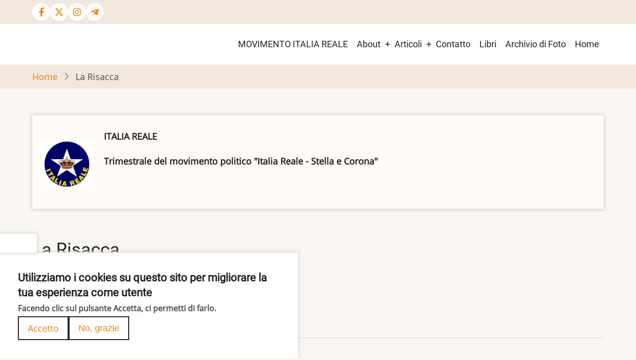

--- FILE ---
content_type: text/html; charset=UTF-8
request_url: https://italiareale.it/2015/novembre-dicembre/la-risacca
body_size: 4710
content:
<!DOCTYPE html>
<html lang="it" dir="ltr">
  <head>
    <meta charset="utf-8" />
<meta name="Generator" content="Drupal 10 (https://www.drupal.org)" />
<meta name="MobileOptimized" content="width" />
<meta name="HandheldFriendly" content="true" />
<meta name="viewport" content="width=device-width, initial-scale=1.0" />
<style>div#sliding-popup, div#sliding-popup .eu-cookie-withdraw-banner, .eu-cookie-withdraw-tab {background: #0779bf} div#sliding-popup.eu-cookie-withdraw-wrapper { background: transparent; } #sliding-popup h1, #sliding-popup h2, #sliding-popup h3, #sliding-popup p, #sliding-popup label, #sliding-popup div, .eu-cookie-compliance-more-button, .eu-cookie-compliance-secondary-button, .eu-cookie-withdraw-tab { color: #ffffff;} .eu-cookie-withdraw-tab { border-color: #ffffff;}</style>
<link rel="icon" href="/drupal/themes/tara/favicon.ico" type="image/vnd.microsoft.icon" />
<link rel="canonical" href="https://italiareale.it/2015/novembre-dicembre/la-risacca" />
<link rel="shortlink" href="https://italiareale.it/node/7994" />
<script>window.a2a_config=window.a2a_config||{};a2a_config.callbacks=[];a2a_config.overlays=[];a2a_config.templates={};</script>

    <title>La Risacca | ITALIA REALE</title>
        <link rel="preload" as="font" href="/drupal/themes/tara/fonts/open-sans.woff2" type="font/woff2" crossorigin>
    <link rel="preload" as="font" href="/drupal/themes/tara/fonts/roboto.woff2" type="font/woff2" crossorigin>
        <link rel="stylesheet" media="all" href="/drupal/sites/default/files/css/css_ZORZvVn17T6F_l_MXybd5KJTyalyH45oYM6YHYNOTtI.css?delta=0&amp;language=it&amp;theme=tara&amp;include=eJxti0EOgCAMBD-E8iSzQiHE0hpaD_xeY-LN005mso6BWFUrU1FxY03ggJxdITN-sJbx1GDTnHrcYRT8fbLu4MV8cpMa6NqS6tHomX5ygySKf3LLVHCx33oDMiM" />
<link rel="stylesheet" media="all" href="/drupal/sites/default/files/css/css_u6OPLwQ9aaopUdT_2nvpLfi4hF6InZAXF0ky_-2K0vA.css?delta=1&amp;language=it&amp;theme=tara&amp;include=eJxti0EOgCAMBD-E8iSzQiHE0hpaD_xeY-LN005mso6BWFUrU1FxY03ggJxdITN-sJbx1GDTnHrcYRT8fbLu4MV8cpMa6NqS6tHomX5ygySKf3LLVHCx33oDMiM" />

    
  </head>
  <body class="user-guest inner-page path-node page-type-articolo no-sidebar">
        <a href="#main-content" class="visually-hidden focusable">
      Salta al contenuto principale
    </a>
    
      <div class="dialog-off-canvas-main-canvas" data-off-canvas-main-canvas>
    <!-- Start: Header -->
<header id="header">
      <div class="header-top">
  <div class="container">
    <div class="header-top-container">
                    <div class="header-top-right header-top-block">
          <ul class="social-icons">
      <li><a href="https://www.facebook.com/italiareale" target="_blank" aria-label="Facebook page"><i class="icon-facebook" aria-hidden="true"></i></a></li>
        <li><a href="https://twitter.com/italiareale" target="_blank" aria-label="Twitter Page"><i class="icon-twitter" aria-hidden="true"></i></a></li>
        <li><a href="https://www.instagram.com/italiareale/" target="_blank" aria-label="Instagram page"><i class="icon-instagram" aria-hidden="true"></i></a></li>
                    <li><a href="https://t.me/italiareale" target="_blank" aria-label="Telegram page"><i class="icon-telegram" aria-hidden="true"></i></a></li>
  </ul>
        </div> <!--/.header-top-right -->
          </div> <!--/.header-top-container -->
  </div> <!--/.container -->
</div> <!--/.header-top -->
    <div class="header">
    <div class="container">
      <div class="header-container">
                  <div class="site-branding-region">
              <div class="block-region region-site-branding">
    <div id="block-tara-branding" class="block">
  
    
  <div class="block-content">
  <div class="site-branding">
     </div>
  </div>
</div> <!--/.block-content -->

  </div>

          </div> <!--/.site-branding -->
         <!--/.end if for site_branding -->
                  <div class="header-right">
            <!-- Start: primary menu region -->
                        <div class="mobile-menu">
              <span></span>
              <span></span>
              <span></span>
            </div><!-- /mobile-menu -->
            <div class="primary-menu-wrapper">
              <div class="menu-wrap">
                <div class="close-mobile-menu"><i class="icon-close" aria-hidden="true"></i></div>
                  <div class="block-region region-primary-menu">
    <nav  id="block-tara-main-menu" class="block block-menu navigation menu-main" aria-labelledby="block-tara-main-menu-menu" role="navigation">
            
  <h2 class="visually-hidden block-title" id="block-tara-main-menu-menu">Main menu</h2>
  
      
              <ul class="main-menu menu">
                    <li class="menu-item main-menu-item menu-item-level-1">
                <a href="http://www.italiareale-stellaecorona.it" title="">MOVIMENTO ITALIA REALE</a>

              </li>
                  <li class="menu-item main-menu-item menu-item-level-1 expanded menu-item-has-children">
                <a href="/drupal/about">About</a>

                                <ul class="submenu">
                    <li class="menu-item main-menu-item menu-item-level-2">
                <a href="https://www.italiareale.it/autofinanziamento">Autofinanziamento</a>

              </li>
                  <li class="menu-item main-menu-item menu-item-level-2">
                <a href="https://www.italiareale.it/chi-siamo">Chi siamo</a>

              </li>
                  <li class="menu-item main-menu-item menu-item-level-2">
                <a href="https://www.italiareale.it/storia-di-italia-reale">Storia</a>

              </li>
          </ul>
  
              </li>
                  <li class="menu-item main-menu-item menu-item-level-1 expanded menu-item-has-children">
                <a href="/drupal/argomenti">Articoli</a>

                                <ul class="submenu">
                    <li class="menu-item main-menu-item menu-item-level-2">
                <a href="/drupal/argomenti/politica" data-drupal-link-system-path="taxonomy/term/3">Politica</a>

              </li>
                  <li class="menu-item main-menu-item menu-item-level-2">
                <a href="/drupal/argomenti/cultura" data-drupal-link-system-path="taxonomy/term/4">Cultura</a>

              </li>
                  <li class="menu-item main-menu-item menu-item-level-2">
                <a href="/drupal/argomenti/monarchia" data-drupal-link-system-path="taxonomy/term/2">Monarchia</a>

              </li>
                  <li class="menu-item main-menu-item menu-item-level-2">
                <a href="/drupal/argomenti/esteri" data-drupal-link-system-path="taxonomy/term/10">Esteri</a>

              </li>
                  <li class="menu-item main-menu-item menu-item-level-2">
                <a href="/drupal/argomenti/savoia" data-drupal-link-system-path="taxonomy/term/1">Savoia</a>

              </li>
                  <li class="menu-item main-menu-item menu-item-level-2">
                <a href="/drupal/argomenti/societ%C3%A0" data-drupal-link-system-path="taxonomy/term/7">Società</a>

              </li>
                  <li class="menu-item main-menu-item menu-item-level-2">
                <a href="/drupal/argomenti/storia" data-drupal-link-system-path="taxonomy/term/8">Storia</a>

              </li>
          </ul>
  
              </li>
                  <li class="menu-item main-menu-item menu-item-level-1">
                <a href="/drupal/contact" title="" data-drupal-link-system-path="contact">Contatto</a>

              </li>
                  <li class="menu-item main-menu-item menu-item-level-1">
                <a href="/drupal/pagina-libri" data-drupal-link-system-path="pagina-libri">Libri</a>

              </li>
                  <li class="menu-item main-menu-item menu-item-level-1">
                <a href="/drupal/galleria" data-drupal-link-system-path="galleria">Archivio di Foto</a>

              </li>
                  <li class="menu-item main-menu-item menu-item-level-1">
                <a href="/drupal/" data-drupal-link-system-path="&lt;front&gt;">Home</a>

              </li>
          </ul>
  


  </nav>

  </div>

              </div>
            </div><!-- /primary-menu-wrapper -->
            <!-- end if for page.primary_menu -->
             <!-- end if for page.search_box -->
          </div> <!--/.header-right -->
        <!-- end if for page.search_box or  page.primary_menu -->
      </div> <!--/.header-container -->
    </div> <!--/.container -->
  </div><!-- /.header -->
</header>
<!-- End: Header -->
<!-- Start: Breadcrumb -->
<div id="breadcrumb">
   <div class="container">
       <div class="block-region region-breadcrumb">
    <div id="block-tara-breadcrumbs" class="block">
  
    
  <div class="block-content">
        <nav class="breadcrumb" role="navigation" aria-labelledby="system-breadcrumb">
    <ol class="breadcrumb-items">
          <li class="breadcrumb-item">
                  <a href="/">Home</a><i class="icon-angle-right breadcrumb-item-seperator" aria-hidden="true"></i>
              </li>
          <li class="breadcrumb-item">
                  La Risacca
              </li>
        </ol>
  </nav>

    </div>
</div> <!--/.block-content -->

  </div>

   </div> <!--/.container -->
</div>
<!-- End: Breadcrumb -->
<!-- Start: highlighted -->
<div id="highlighted">
   <div class="container">
        <div class="block-region region-highlighted">
    <div data-drupal-messages-fallback class="hidden"></div>

  </div>

   </div>
</div>
<!-- End: highlighted -->
<div id="main-wrapper" class="main-wrapper">
  <div class="container">
  <div class="main-container">
    <main id="main" class="page-content">
      <a id="main-content" tabindex="-1"></a>      <section id="content-top" class="section">
    <div class="block-region region-content-top">
    <div id="block-tara-sitemission" class="block">
  
    
  <div class="block-content">
      
            <div class="field field--name-body field--type-text-with-summary field--label-hidden field-item"><h5><img src="/drupal/sites/default/files/inline-images/italiareale%20%282%29.jpg" data-entity-uuid="a510b995-86d8-4abc-be96-dc7c91076b50" data-entity-type="file" alt="Italia Reale" width="106" height="102" class="align-left" loading="lazy"></h5><p><strong>ITALIA REALE</strong></p><p><strong>Trimestrale del movimento politico "Italia Reale - Stella e Corona"</strong></p></div>
      
    </div>
</div> <!--/.block-content -->

  </div>

</section>
        <div class="block-region region-content">
    <div id="block-tara-page-title" class="block">
  
    
  <div class="block-content">
      <div class="page-title-wrap">
  
      <h1 class="page-title"><span>La Risacca</span>
</h1>
    
</div> <!--/.page-title-wrap -->

    </div>
</div> <!--/.block-content -->
<div id="block-tara-content" class="block">
  
    
  <div class="block-content">
      <article data-history-node-id="7994" class="node node-type-articolo node-view-mode-full">

  

  <div class="node-content">
    
  <div class="field field--name-field-autore field--type-string field--label-inline">
    <div class="field__label">autore</div>
              <div class="field-item">Michele Megale</div>
          </div>

            <div class="field field--name-body field--type-text-with-summary field--label-hidden field-item"><div>Recensioni &nbsp;e pubblicazioni varie</div><div>Riceviamo e pubblichiamo&nbsp;dai nostri lettori...</div><div>&nbsp;</div></div>
      <div class="node-taxonomy-container field--name-field-anno field--type-entity-reference field--label-inline">
      <h3 class="term-title"><i class="icon-bookmark"></i> anno</h3>
    <ul class="taxonomy-terms">
          <li class="taxonomy-term"><a href="/anno/2015" hreflang="it">2015</a></li>
      </ul>
</div><!--/.node-taxonomy-container -->
<div class="node-taxonomy-container field--name-field-mesi field--type-entity-reference field--label-inline">
      <h3 class="term-title"><i class="icon-bookmark"></i> mesi</h3>
    <ul class="taxonomy-terms">
          <li class="taxonomy-term"><a href="/anno/novembre-dicembre-4" hreflang="it">novembre-dicembre</a></li>
      </ul>
</div><!--/.node-taxonomy-container -->
<div class="node-taxonomy-container field--name-taxonomy-vocabulary-2 field--type-entity-reference field--label-inline">
      <h3 class="term-title"><i class="icon-bookmark"></i> argomenti</h3>
    <ul class="taxonomy-terms">
          <li class="taxonomy-term"><a href="/argomenti/varie" hreflang="it">varie</a></li>
      </ul>
</div><!--/.node-taxonomy-container -->
<section id="node-comment">
  
  

  
</section>
<div class="node-links-container"><ul class="links inline"><li><a href="/comment/reply/node/7994/comment_node_articolo#comment-form" title="Condividi i tuoi pensieri ed opinioni.">Aggiungi un commento</a></li></ul>
</div> <!--/.node-links-container --><span class="a2a_kit a2a_kit_size_32 addtoany_list" data-a2a-url="https://italiareale.it/2015/novembre-dicembre/la-risacca" data-a2a-title="La Risacca"><a class="a2a_dd addtoany_share" href="https://www.addtoany.com/share#url=https%3A%2F%2Fitaliareale.it%2F2015%2Fnovembre-dicembre%2Fla-risacca&amp;title=La%20Risacca"></a><a class="a2a_button_facebook"></a><a class="a2a_button_twitter"></a><a class="a2a_button_pinterest"></a></span>
  </div>
</article>

    </div>
</div> <!--/.block-content -->

  </div>

          </main>
          </div>   </div> </div><section id="last-section" class="last-section"></section>
<!-- Start: Footer -->
<footer id="footer">
  <div class="footer">
    <div class="container">
      <!-- /footer-top -->
                  <section class="footer-bottom-middle">
                  <div class="copyright">
            &copy; 2026 ITALIA REALE, All rights reserved.
          </div>
         <!-- end if for copyright -->
                  <div class="footer-bottom-middle-right">
            <ul class="social-icons">
      <li><a href="https://www.facebook.com/italiareale" target="_blank" aria-label="Facebook page"><i class="icon-facebook" aria-hidden="true"></i></a></li>
        <li><a href="https://twitter.com/italiareale" target="_blank" aria-label="Twitter Page"><i class="icon-twitter" aria-hidden="true"></i></a></li>
        <li><a href="https://www.instagram.com/italiareale/" target="_blank" aria-label="Instagram page"><i class="icon-instagram" aria-hidden="true"></i></a></li>
                    <li><a href="https://t.me/italiareale" target="_blank" aria-label="Telegram page"><i class="icon-telegram" aria-hidden="true"></i></a></li>
  </ul>
          </div>
         <!-- end if for all_icons_show -->
      </section><!-- /footer-bottom-middle -->
      <!-- end condition if copyright or social icons -->
      <!-- end condition for footer_bottom -->
    </div><!-- /.container -->
  </div> <!--/.footer -->
</footer>
<div class="scrolltop"><i class="icon-arrow-up" aria-hidden="true"></i></div>

  </div>

    
          
        <script type="application/json" data-drupal-selector="drupal-settings-json">{"path":{"baseUrl":"\/","pathPrefix":"","currentPath":"node\/7994","currentPathIsAdmin":false,"isFront":false,"currentLanguage":"it","currentQuery":{"q":"2015\/novembre-dicembre\/la-risacca"}},"pluralDelimiter":"\u0003","suppressDeprecationErrors":true,"eu_cookie_compliance":{"cookie_policy_version":"1.0.0","popup_enabled":true,"popup_agreed_enabled":false,"popup_hide_agreed":false,"popup_clicking_confirmation":false,"popup_scrolling_confirmation":false,"popup_html_info":"\u003Cbutton type=\u0022button\u0022 class=\u0022eu-cookie-withdraw-tab\u0022\u003EPrivacy settings\u003C\/button\u003E\n\u003Cdiv aria-labelledby=\u0022popup-text\u0022  class=\u0022eu-cookie-compliance-banner eu-cookie-compliance-banner-info eu-cookie-compliance-banner--opt-in\u0022\u003E\n  \u003Cdiv class=\u0022popup-content info eu-cookie-compliance-content\u0022\u003E\n        \u003Cdiv id=\u0022popup-text\u0022 class=\u0022eu-cookie-compliance-message\u0022 role=\u0022document\u0022\u003E\n      \u003Ch2\u003EUtilizziamo i cookies su questo sito per migliorare la tua esperienza come utente\u003C\/h2\u003E\n\u003Cp\u003EFacendo clic sul pulsante Accetta, ci permetti di farlo.\u003C\/p\u003E\n\n          \u003C\/div\u003E\n\n    \n    \u003Cdiv id=\u0022popup-buttons\u0022 class=\u0022eu-cookie-compliance-buttons\u0022\u003E\n            \u003Cbutton type=\u0022button\u0022 class=\u0022agree-button eu-cookie-compliance-secondary-button button button--small\u0022\u003EAccetto\u003C\/button\u003E\n              \u003Cbutton type=\u0022button\u0022 class=\u0022decline-button eu-cookie-compliance-default-button button button--small button--primary\u0022\u003ENo, grazie\u003C\/button\u003E\n          \u003C\/div\u003E\n  \u003C\/div\u003E\n\u003C\/div\u003E","use_mobile_message":false,"mobile_popup_html_info":"\u003Cbutton type=\u0022button\u0022 class=\u0022eu-cookie-withdraw-tab\u0022\u003EPrivacy settings\u003C\/button\u003E\n\u003Cdiv aria-labelledby=\u0022popup-text\u0022  class=\u0022eu-cookie-compliance-banner eu-cookie-compliance-banner-info eu-cookie-compliance-banner--opt-in\u0022\u003E\n  \u003Cdiv class=\u0022popup-content info eu-cookie-compliance-content\u0022\u003E\n        \u003Cdiv id=\u0022popup-text\u0022 class=\u0022eu-cookie-compliance-message\u0022 role=\u0022document\u0022\u003E\n      \n          \u003C\/div\u003E\n\n    \n    \u003Cdiv id=\u0022popup-buttons\u0022 class=\u0022eu-cookie-compliance-buttons\u0022\u003E\n            \u003Cbutton type=\u0022button\u0022 class=\u0022agree-button eu-cookie-compliance-secondary-button button button--small\u0022\u003EAccetto\u003C\/button\u003E\n              \u003Cbutton type=\u0022button\u0022 class=\u0022decline-button eu-cookie-compliance-default-button button button--small button--primary\u0022\u003ENo, grazie\u003C\/button\u003E\n          \u003C\/div\u003E\n  \u003C\/div\u003E\n\u003C\/div\u003E","mobile_breakpoint":768,"popup_html_agreed":false,"popup_use_bare_css":false,"popup_height":"auto","popup_width":"100%","popup_delay":1000,"popup_link":"\/drupal\/","popup_link_new_window":true,"popup_position":false,"fixed_top_position":true,"popup_language":"it","store_consent":false,"better_support_for_screen_readers":false,"cookie_name":"","reload_page":false,"domain":"","domain_all_sites":false,"popup_eu_only":false,"popup_eu_only_js":false,"cookie_lifetime":100,"cookie_session":0,"set_cookie_session_zero_on_disagree":0,"disagree_do_not_show_popup":false,"method":"opt_in","automatic_cookies_removal":true,"allowed_cookies":"","withdraw_markup":"\u003Cbutton type=\u0022button\u0022 class=\u0022eu-cookie-withdraw-tab\u0022\u003EPrivacy settings\u003C\/button\u003E\n\u003Cdiv aria-labelledby=\u0022popup-text\u0022 class=\u0022eu-cookie-withdraw-banner\u0022\u003E\n  \u003Cdiv class=\u0022popup-content info eu-cookie-compliance-content\u0022\u003E\n    \u003Cdiv id=\u0022popup-text\u0022 class=\u0022eu-cookie-compliance-message\u0022 role=\u0022document\u0022\u003E\n      \u003Cp\u003EUtilizziamo i cookie su questo sito per migliorare la tua esperienza utenteHai dato il tuo consenso all\u0027impostazione dei cookie.\u003C\/p\u003E\n\n    \u003C\/div\u003E\n    \u003Cdiv id=\u0022popup-buttons\u0022 class=\u0022eu-cookie-compliance-buttons\u0022\u003E\n      \u003Cbutton type=\u0022button\u0022 class=\u0022eu-cookie-withdraw-button  button button--small button--primary\u0022\u003EWithdraw consent\u003C\/button\u003E\n    \u003C\/div\u003E\n  \u003C\/div\u003E\n\u003C\/div\u003E","withdraw_enabled":true,"reload_options":0,"reload_routes_list":"","withdraw_button_on_info_popup":false,"cookie_categories":[],"cookie_categories_details":[],"enable_save_preferences_button":true,"cookie_value_disagreed":"0","cookie_value_agreed_show_thank_you":"1","cookie_value_agreed":"2","containing_element":"body","settings_tab_enabled":true,"olivero_primary_button_classes":" button button--small button--primary","olivero_secondary_button_classes":" button button--small","close_button_action":"close_banner","open_by_default":true,"modules_allow_popup":true,"hide_the_banner":false,"geoip_match":true},"user":{"uid":0,"permissionsHash":"05163792d11699b7bc1de57c64ec5cf2e1b60660e17ab3c8373e0afe046e135c"}}</script>
<script src="/drupal/sites/default/files/js/js_vkBTMxg1apaiD1vIveS_OP2KCw20awbGyLzhg8YKq14.js?scope=footer&amp;delta=0&amp;language=it&amp;theme=tara&amp;include=eJxti0EOgCAMBD-E8iSzQiHE0hpaD_xeY-LN005mso6BWFUrU1FxY03ggJxdITN-sJbx1GDTnHrcYRT8fbLu4MV8cpMa6NqS6tHomX5ygySKf3LLVHCx33oDMiM"></script>
<script src="https://static.addtoany.com/menu/page.js" async></script>
<script src="/drupal/sites/default/files/js/js_m87z8chYc3h8x5nSdBlREX5TS3Qy0CUx_Im0ZJZsqkU.js?scope=footer&amp;delta=2&amp;language=it&amp;theme=tara&amp;include=eJxti0EOgCAMBD-E8iSzQiHE0hpaD_xeY-LN005mso6BWFUrU1FxY03ggJxdITN-sJbx1GDTnHrcYRT8fbLu4MV8cpMa6NqS6tHomX5ygySKf3LLVHCx33oDMiM"></script>
<script src="/drupal/modules/eu_cookie_compliance/js/eu_cookie_compliance.min.js?v=10.2.4" defer></script>

<style>
#slider {
  background-image: url(https://italiareale.it/drupal/sites/default/files/slider_4_1.jpg);
}
</style>  </body>
</html>
